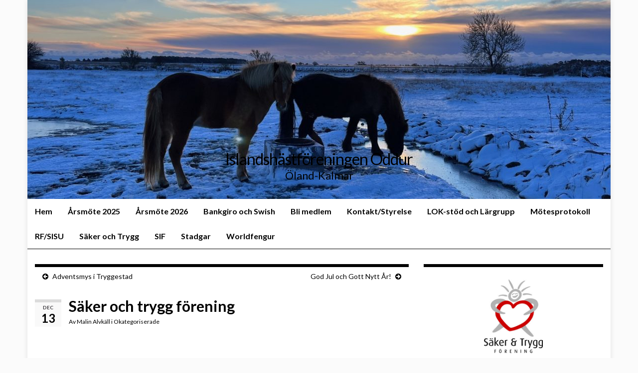

--- FILE ---
content_type: text/html; charset=UTF-8
request_url: https://www.oddur.se/2022/12/13/saker-och-trygg-forening/
body_size: 19979
content:
<!DOCTYPE html><!--[if IE 7]>
<html class="ie ie7" lang="sv-SE" prefix="og: http://ogp.me/ns#">
<![endif]-->
<!--[if IE 8]>
<html class="ie ie8" lang="sv-SE" prefix="og: http://ogp.me/ns#">
<![endif]-->
<!--[if !(IE 7) & !(IE 8)]><!-->
<html lang="sv-SE" prefix="og: http://ogp.me/ns#">
<!--<![endif]-->
    <head>
        <meta charset="UTF-8">
        <meta http-equiv="X-UA-Compatible" content="IE=edge">
        <meta name="viewport" content="width=device-width, initial-scale=1">
        <title>Säker och trygg förening &#8211; Islandshästföreningen Oddur</title>
<meta name='robots' content='max-image-preview:large' />

            <script data-no-defer="1" data-ezscrex="false" data-cfasync="false" data-pagespeed-no-defer data-cookieconsent="ignore">
                var ctPublicFunctions = {"_ajax_nonce":"289109039f","_rest_nonce":"7e163ef9cc","_ajax_url":"\/wp-admin\/admin-ajax.php","_rest_url":"https:\/\/www.oddur.se\/wp-json\/","data__cookies_type":"none","data__ajax_type":"rest","text__wait_for_decoding":"Decoding the contact data, let us a few seconds to finish. Anti-Spam by CleanTalk","cookiePrefix":"","wprocket_detected":false}
            </script>
        
            <script data-no-defer="1" data-ezscrex="false" data-cfasync="false" data-pagespeed-no-defer data-cookieconsent="ignore">
                var ctPublic = {"_ajax_nonce":"289109039f","settings__forms__check_internal":"0","settings__forms__check_external":"0","settings__forms__search_test":"1","settings__data__bot_detector_enabled":0,"blog_home":"https:\/\/www.oddur.se\/","pixel__setting":"3","pixel__enabled":true,"pixel__url":"https:\/\/moderate4-v4.cleantalk.org\/pixel\/0b1bbb334a000b4df78f6f3a784e5510.gif","data__email_check_before_post":"1","data__cookies_type":"none","data__key_is_ok":true,"data__visible_fields_required":true,"data__to_local_storage":{"apbct_cookies_test":"%7B%22cookies_names%22%3A%5B%22apbct_timestamp%22%2C%22apbct_site_landing_ts%22%5D%2C%22check_value%22%3A%22e97947637b42c94525c499e9a5403d0a%22%7D","apbct_site_landing_ts":"1768256235"},"wl_brandname":"Anti-Spam by CleanTalk","wl_brandname_short":"CleanTalk","ct_checkjs_key":"0c927ef7824713ba720714a237fd8b324a4842bf6b4a5ed33a89eef410dfc831","emailEncoderPassKey":"b5d44bf6d7596c3ccaa5982fdc86fd89","bot_detector_forms_excluded":"W10=","advancedCacheExists":false,"varnishCacheExists":true}
            </script>
        <link rel="alternate" type="application/rss+xml" title="Islandshästföreningen Oddur &raquo; Webbflöde" href="https://www.oddur.se/feed/" />
<link rel="alternate" type="application/rss+xml" title="Islandshästföreningen Oddur &raquo; Kommentarsflöde" href="https://www.oddur.se/comments/feed/" />
<link rel="alternate" type="text/calendar" title="Islandshästföreningen Oddur &raquo; iCal Feed" href="https://www.oddur.se/events/?ical=1" />
<link rel="alternate" title="oEmbed (JSON)" type="application/json+oembed" href="https://www.oddur.se/wp-json/oembed/1.0/embed?url=https%3A%2F%2Fwww.oddur.se%2F2022%2F12%2F13%2Fsaker-och-trygg-forening%2F" />
<link rel="alternate" title="oEmbed (XML)" type="text/xml+oembed" href="https://www.oddur.se/wp-json/oembed/1.0/embed?url=https%3A%2F%2Fwww.oddur.se%2F2022%2F12%2F13%2Fsaker-och-trygg-forening%2F&#038;format=xml" />
<style id='wp-img-auto-sizes-contain-inline-css' type='text/css'>
img:is([sizes=auto i],[sizes^="auto," i]){contain-intrinsic-size:3000px 1500px}
/*# sourceURL=wp-img-auto-sizes-contain-inline-css */
</style>
<style id='wp-emoji-styles-inline-css' type='text/css'>

	img.wp-smiley, img.emoji {
		display: inline !important;
		border: none !important;
		box-shadow: none !important;
		height: 1em !important;
		width: 1em !important;
		margin: 0 0.07em !important;
		vertical-align: -0.1em !important;
		background: none !important;
		padding: 0 !important;
	}
/*# sourceURL=wp-emoji-styles-inline-css */
</style>
<link rel='stylesheet' id='wp-block-library-css' href='https://www.oddur.se/wp-includes/css/dist/block-library/style.min.css?ver=6.9' type='text/css' media='all' />
<style id='wp-block-image-inline-css' type='text/css'>
.wp-block-image>a,.wp-block-image>figure>a{display:inline-block}.wp-block-image img{box-sizing:border-box;height:auto;max-width:100%;vertical-align:bottom}@media not (prefers-reduced-motion){.wp-block-image img.hide{visibility:hidden}.wp-block-image img.show{animation:show-content-image .4s}}.wp-block-image[style*=border-radius] img,.wp-block-image[style*=border-radius]>a{border-radius:inherit}.wp-block-image.has-custom-border img{box-sizing:border-box}.wp-block-image.aligncenter{text-align:center}.wp-block-image.alignfull>a,.wp-block-image.alignwide>a{width:100%}.wp-block-image.alignfull img,.wp-block-image.alignwide img{height:auto;width:100%}.wp-block-image .aligncenter,.wp-block-image .alignleft,.wp-block-image .alignright,.wp-block-image.aligncenter,.wp-block-image.alignleft,.wp-block-image.alignright{display:table}.wp-block-image .aligncenter>figcaption,.wp-block-image .alignleft>figcaption,.wp-block-image .alignright>figcaption,.wp-block-image.aligncenter>figcaption,.wp-block-image.alignleft>figcaption,.wp-block-image.alignright>figcaption{caption-side:bottom;display:table-caption}.wp-block-image .alignleft{float:left;margin:.5em 1em .5em 0}.wp-block-image .alignright{float:right;margin:.5em 0 .5em 1em}.wp-block-image .aligncenter{margin-left:auto;margin-right:auto}.wp-block-image :where(figcaption){margin-bottom:1em;margin-top:.5em}.wp-block-image.is-style-circle-mask img{border-radius:9999px}@supports ((-webkit-mask-image:none) or (mask-image:none)) or (-webkit-mask-image:none){.wp-block-image.is-style-circle-mask img{border-radius:0;-webkit-mask-image:url('data:image/svg+xml;utf8,<svg viewBox="0 0 100 100" xmlns="http://www.w3.org/2000/svg"><circle cx="50" cy="50" r="50"/></svg>');mask-image:url('data:image/svg+xml;utf8,<svg viewBox="0 0 100 100" xmlns="http://www.w3.org/2000/svg"><circle cx="50" cy="50" r="50"/></svg>');mask-mode:alpha;-webkit-mask-position:center;mask-position:center;-webkit-mask-repeat:no-repeat;mask-repeat:no-repeat;-webkit-mask-size:contain;mask-size:contain}}:root :where(.wp-block-image.is-style-rounded img,.wp-block-image .is-style-rounded img){border-radius:9999px}.wp-block-image figure{margin:0}.wp-lightbox-container{display:flex;flex-direction:column;position:relative}.wp-lightbox-container img{cursor:zoom-in}.wp-lightbox-container img:hover+button{opacity:1}.wp-lightbox-container button{align-items:center;backdrop-filter:blur(16px) saturate(180%);background-color:#5a5a5a40;border:none;border-radius:4px;cursor:zoom-in;display:flex;height:20px;justify-content:center;opacity:0;padding:0;position:absolute;right:16px;text-align:center;top:16px;width:20px;z-index:100}@media not (prefers-reduced-motion){.wp-lightbox-container button{transition:opacity .2s ease}}.wp-lightbox-container button:focus-visible{outline:3px auto #5a5a5a40;outline:3px auto -webkit-focus-ring-color;outline-offset:3px}.wp-lightbox-container button:hover{cursor:pointer;opacity:1}.wp-lightbox-container button:focus{opacity:1}.wp-lightbox-container button:focus,.wp-lightbox-container button:hover,.wp-lightbox-container button:not(:hover):not(:active):not(.has-background){background-color:#5a5a5a40;border:none}.wp-lightbox-overlay{box-sizing:border-box;cursor:zoom-out;height:100vh;left:0;overflow:hidden;position:fixed;top:0;visibility:hidden;width:100%;z-index:100000}.wp-lightbox-overlay .close-button{align-items:center;cursor:pointer;display:flex;justify-content:center;min-height:40px;min-width:40px;padding:0;position:absolute;right:calc(env(safe-area-inset-right) + 16px);top:calc(env(safe-area-inset-top) + 16px);z-index:5000000}.wp-lightbox-overlay .close-button:focus,.wp-lightbox-overlay .close-button:hover,.wp-lightbox-overlay .close-button:not(:hover):not(:active):not(.has-background){background:none;border:none}.wp-lightbox-overlay .lightbox-image-container{height:var(--wp--lightbox-container-height);left:50%;overflow:hidden;position:absolute;top:50%;transform:translate(-50%,-50%);transform-origin:top left;width:var(--wp--lightbox-container-width);z-index:9999999999}.wp-lightbox-overlay .wp-block-image{align-items:center;box-sizing:border-box;display:flex;height:100%;justify-content:center;margin:0;position:relative;transform-origin:0 0;width:100%;z-index:3000000}.wp-lightbox-overlay .wp-block-image img{height:var(--wp--lightbox-image-height);min-height:var(--wp--lightbox-image-height);min-width:var(--wp--lightbox-image-width);width:var(--wp--lightbox-image-width)}.wp-lightbox-overlay .wp-block-image figcaption{display:none}.wp-lightbox-overlay button{background:none;border:none}.wp-lightbox-overlay .scrim{background-color:#fff;height:100%;opacity:.9;position:absolute;width:100%;z-index:2000000}.wp-lightbox-overlay.active{visibility:visible}@media not (prefers-reduced-motion){.wp-lightbox-overlay.active{animation:turn-on-visibility .25s both}.wp-lightbox-overlay.active img{animation:turn-on-visibility .35s both}.wp-lightbox-overlay.show-closing-animation:not(.active){animation:turn-off-visibility .35s both}.wp-lightbox-overlay.show-closing-animation:not(.active) img{animation:turn-off-visibility .25s both}.wp-lightbox-overlay.zoom.active{animation:none;opacity:1;visibility:visible}.wp-lightbox-overlay.zoom.active .lightbox-image-container{animation:lightbox-zoom-in .4s}.wp-lightbox-overlay.zoom.active .lightbox-image-container img{animation:none}.wp-lightbox-overlay.zoom.active .scrim{animation:turn-on-visibility .4s forwards}.wp-lightbox-overlay.zoom.show-closing-animation:not(.active){animation:none}.wp-lightbox-overlay.zoom.show-closing-animation:not(.active) .lightbox-image-container{animation:lightbox-zoom-out .4s}.wp-lightbox-overlay.zoom.show-closing-animation:not(.active) .lightbox-image-container img{animation:none}.wp-lightbox-overlay.zoom.show-closing-animation:not(.active) .scrim{animation:turn-off-visibility .4s forwards}}@keyframes show-content-image{0%{visibility:hidden}99%{visibility:hidden}to{visibility:visible}}@keyframes turn-on-visibility{0%{opacity:0}to{opacity:1}}@keyframes turn-off-visibility{0%{opacity:1;visibility:visible}99%{opacity:0;visibility:visible}to{opacity:0;visibility:hidden}}@keyframes lightbox-zoom-in{0%{transform:translate(calc((-100vw + var(--wp--lightbox-scrollbar-width))/2 + var(--wp--lightbox-initial-left-position)),calc(-50vh + var(--wp--lightbox-initial-top-position))) scale(var(--wp--lightbox-scale))}to{transform:translate(-50%,-50%) scale(1)}}@keyframes lightbox-zoom-out{0%{transform:translate(-50%,-50%) scale(1);visibility:visible}99%{visibility:visible}to{transform:translate(calc((-100vw + var(--wp--lightbox-scrollbar-width))/2 + var(--wp--lightbox-initial-left-position)),calc(-50vh + var(--wp--lightbox-initial-top-position))) scale(var(--wp--lightbox-scale));visibility:hidden}}
/*# sourceURL=https://www.oddur.se/wp-includes/blocks/image/style.min.css */
</style>
<style id='wp-block-latest-posts-inline-css' type='text/css'>
.wp-block-latest-posts{box-sizing:border-box}.wp-block-latest-posts.alignleft{margin-right:2em}.wp-block-latest-posts.alignright{margin-left:2em}.wp-block-latest-posts.wp-block-latest-posts__list{list-style:none}.wp-block-latest-posts.wp-block-latest-posts__list li{clear:both;overflow-wrap:break-word}.wp-block-latest-posts.is-grid{display:flex;flex-wrap:wrap}.wp-block-latest-posts.is-grid li{margin:0 1.25em 1.25em 0;width:100%}@media (min-width:600px){.wp-block-latest-posts.columns-2 li{width:calc(50% - .625em)}.wp-block-latest-posts.columns-2 li:nth-child(2n){margin-right:0}.wp-block-latest-posts.columns-3 li{width:calc(33.33333% - .83333em)}.wp-block-latest-posts.columns-3 li:nth-child(3n){margin-right:0}.wp-block-latest-posts.columns-4 li{width:calc(25% - .9375em)}.wp-block-latest-posts.columns-4 li:nth-child(4n){margin-right:0}.wp-block-latest-posts.columns-5 li{width:calc(20% - 1em)}.wp-block-latest-posts.columns-5 li:nth-child(5n){margin-right:0}.wp-block-latest-posts.columns-6 li{width:calc(16.66667% - 1.04167em)}.wp-block-latest-posts.columns-6 li:nth-child(6n){margin-right:0}}:root :where(.wp-block-latest-posts.is-grid){padding:0}:root :where(.wp-block-latest-posts.wp-block-latest-posts__list){padding-left:0}.wp-block-latest-posts__post-author,.wp-block-latest-posts__post-date{display:block;font-size:.8125em}.wp-block-latest-posts__post-excerpt,.wp-block-latest-posts__post-full-content{margin-bottom:1em;margin-top:.5em}.wp-block-latest-posts__featured-image a{display:inline-block}.wp-block-latest-posts__featured-image img{height:auto;max-width:100%;width:auto}.wp-block-latest-posts__featured-image.alignleft{float:left;margin-right:1em}.wp-block-latest-posts__featured-image.alignright{float:right;margin-left:1em}.wp-block-latest-posts__featured-image.aligncenter{margin-bottom:1em;text-align:center}
/*# sourceURL=https://www.oddur.se/wp-includes/blocks/latest-posts/style.min.css */
</style>
<style id='wp-block-paragraph-inline-css' type='text/css'>
.is-small-text{font-size:.875em}.is-regular-text{font-size:1em}.is-large-text{font-size:2.25em}.is-larger-text{font-size:3em}.has-drop-cap:not(:focus):first-letter{float:left;font-size:8.4em;font-style:normal;font-weight:100;line-height:.68;margin:.05em .1em 0 0;text-transform:uppercase}body.rtl .has-drop-cap:not(:focus):first-letter{float:none;margin-left:.1em}p.has-drop-cap.has-background{overflow:hidden}:root :where(p.has-background){padding:1.25em 2.375em}:where(p.has-text-color:not(.has-link-color)) a{color:inherit}p.has-text-align-left[style*="writing-mode:vertical-lr"],p.has-text-align-right[style*="writing-mode:vertical-rl"]{rotate:180deg}
/*# sourceURL=https://www.oddur.se/wp-includes/blocks/paragraph/style.min.css */
</style>
<style id='global-styles-inline-css' type='text/css'>
:root{--wp--preset--aspect-ratio--square: 1;--wp--preset--aspect-ratio--4-3: 4/3;--wp--preset--aspect-ratio--3-4: 3/4;--wp--preset--aspect-ratio--3-2: 3/2;--wp--preset--aspect-ratio--2-3: 2/3;--wp--preset--aspect-ratio--16-9: 16/9;--wp--preset--aspect-ratio--9-16: 9/16;--wp--preset--color--black: #000000;--wp--preset--color--cyan-bluish-gray: #abb8c3;--wp--preset--color--white: #ffffff;--wp--preset--color--pale-pink: #f78da7;--wp--preset--color--vivid-red: #cf2e2e;--wp--preset--color--luminous-vivid-orange: #ff6900;--wp--preset--color--luminous-vivid-amber: #fcb900;--wp--preset--color--light-green-cyan: #7bdcb5;--wp--preset--color--vivid-green-cyan: #00d084;--wp--preset--color--pale-cyan-blue: #8ed1fc;--wp--preset--color--vivid-cyan-blue: #0693e3;--wp--preset--color--vivid-purple: #9b51e0;--wp--preset--gradient--vivid-cyan-blue-to-vivid-purple: linear-gradient(135deg,rgb(6,147,227) 0%,rgb(155,81,224) 100%);--wp--preset--gradient--light-green-cyan-to-vivid-green-cyan: linear-gradient(135deg,rgb(122,220,180) 0%,rgb(0,208,130) 100%);--wp--preset--gradient--luminous-vivid-amber-to-luminous-vivid-orange: linear-gradient(135deg,rgb(252,185,0) 0%,rgb(255,105,0) 100%);--wp--preset--gradient--luminous-vivid-orange-to-vivid-red: linear-gradient(135deg,rgb(255,105,0) 0%,rgb(207,46,46) 100%);--wp--preset--gradient--very-light-gray-to-cyan-bluish-gray: linear-gradient(135deg,rgb(238,238,238) 0%,rgb(169,184,195) 100%);--wp--preset--gradient--cool-to-warm-spectrum: linear-gradient(135deg,rgb(74,234,220) 0%,rgb(151,120,209) 20%,rgb(207,42,186) 40%,rgb(238,44,130) 60%,rgb(251,105,98) 80%,rgb(254,248,76) 100%);--wp--preset--gradient--blush-light-purple: linear-gradient(135deg,rgb(255,206,236) 0%,rgb(152,150,240) 100%);--wp--preset--gradient--blush-bordeaux: linear-gradient(135deg,rgb(254,205,165) 0%,rgb(254,45,45) 50%,rgb(107,0,62) 100%);--wp--preset--gradient--luminous-dusk: linear-gradient(135deg,rgb(255,203,112) 0%,rgb(199,81,192) 50%,rgb(65,88,208) 100%);--wp--preset--gradient--pale-ocean: linear-gradient(135deg,rgb(255,245,203) 0%,rgb(182,227,212) 50%,rgb(51,167,181) 100%);--wp--preset--gradient--electric-grass: linear-gradient(135deg,rgb(202,248,128) 0%,rgb(113,206,126) 100%);--wp--preset--gradient--midnight: linear-gradient(135deg,rgb(2,3,129) 0%,rgb(40,116,252) 100%);--wp--preset--font-size--small: 14px;--wp--preset--font-size--medium: 20px;--wp--preset--font-size--large: 20px;--wp--preset--font-size--x-large: 42px;--wp--preset--font-size--tiny: 10px;--wp--preset--font-size--regular: 16px;--wp--preset--font-size--larger: 26px;--wp--preset--spacing--20: 0.44rem;--wp--preset--spacing--30: 0.67rem;--wp--preset--spacing--40: 1rem;--wp--preset--spacing--50: 1.5rem;--wp--preset--spacing--60: 2.25rem;--wp--preset--spacing--70: 3.38rem;--wp--preset--spacing--80: 5.06rem;--wp--preset--shadow--natural: 6px 6px 9px rgba(0, 0, 0, 0.2);--wp--preset--shadow--deep: 12px 12px 50px rgba(0, 0, 0, 0.4);--wp--preset--shadow--sharp: 6px 6px 0px rgba(0, 0, 0, 0.2);--wp--preset--shadow--outlined: 6px 6px 0px -3px rgb(255, 255, 255), 6px 6px rgb(0, 0, 0);--wp--preset--shadow--crisp: 6px 6px 0px rgb(0, 0, 0);}:where(.is-layout-flex){gap: 0.5em;}:where(.is-layout-grid){gap: 0.5em;}body .is-layout-flex{display: flex;}.is-layout-flex{flex-wrap: wrap;align-items: center;}.is-layout-flex > :is(*, div){margin: 0;}body .is-layout-grid{display: grid;}.is-layout-grid > :is(*, div){margin: 0;}:where(.wp-block-columns.is-layout-flex){gap: 2em;}:where(.wp-block-columns.is-layout-grid){gap: 2em;}:where(.wp-block-post-template.is-layout-flex){gap: 1.25em;}:where(.wp-block-post-template.is-layout-grid){gap: 1.25em;}.has-black-color{color: var(--wp--preset--color--black) !important;}.has-cyan-bluish-gray-color{color: var(--wp--preset--color--cyan-bluish-gray) !important;}.has-white-color{color: var(--wp--preset--color--white) !important;}.has-pale-pink-color{color: var(--wp--preset--color--pale-pink) !important;}.has-vivid-red-color{color: var(--wp--preset--color--vivid-red) !important;}.has-luminous-vivid-orange-color{color: var(--wp--preset--color--luminous-vivid-orange) !important;}.has-luminous-vivid-amber-color{color: var(--wp--preset--color--luminous-vivid-amber) !important;}.has-light-green-cyan-color{color: var(--wp--preset--color--light-green-cyan) !important;}.has-vivid-green-cyan-color{color: var(--wp--preset--color--vivid-green-cyan) !important;}.has-pale-cyan-blue-color{color: var(--wp--preset--color--pale-cyan-blue) !important;}.has-vivid-cyan-blue-color{color: var(--wp--preset--color--vivid-cyan-blue) !important;}.has-vivid-purple-color{color: var(--wp--preset--color--vivid-purple) !important;}.has-black-background-color{background-color: var(--wp--preset--color--black) !important;}.has-cyan-bluish-gray-background-color{background-color: var(--wp--preset--color--cyan-bluish-gray) !important;}.has-white-background-color{background-color: var(--wp--preset--color--white) !important;}.has-pale-pink-background-color{background-color: var(--wp--preset--color--pale-pink) !important;}.has-vivid-red-background-color{background-color: var(--wp--preset--color--vivid-red) !important;}.has-luminous-vivid-orange-background-color{background-color: var(--wp--preset--color--luminous-vivid-orange) !important;}.has-luminous-vivid-amber-background-color{background-color: var(--wp--preset--color--luminous-vivid-amber) !important;}.has-light-green-cyan-background-color{background-color: var(--wp--preset--color--light-green-cyan) !important;}.has-vivid-green-cyan-background-color{background-color: var(--wp--preset--color--vivid-green-cyan) !important;}.has-pale-cyan-blue-background-color{background-color: var(--wp--preset--color--pale-cyan-blue) !important;}.has-vivid-cyan-blue-background-color{background-color: var(--wp--preset--color--vivid-cyan-blue) !important;}.has-vivid-purple-background-color{background-color: var(--wp--preset--color--vivid-purple) !important;}.has-black-border-color{border-color: var(--wp--preset--color--black) !important;}.has-cyan-bluish-gray-border-color{border-color: var(--wp--preset--color--cyan-bluish-gray) !important;}.has-white-border-color{border-color: var(--wp--preset--color--white) !important;}.has-pale-pink-border-color{border-color: var(--wp--preset--color--pale-pink) !important;}.has-vivid-red-border-color{border-color: var(--wp--preset--color--vivid-red) !important;}.has-luminous-vivid-orange-border-color{border-color: var(--wp--preset--color--luminous-vivid-orange) !important;}.has-luminous-vivid-amber-border-color{border-color: var(--wp--preset--color--luminous-vivid-amber) !important;}.has-light-green-cyan-border-color{border-color: var(--wp--preset--color--light-green-cyan) !important;}.has-vivid-green-cyan-border-color{border-color: var(--wp--preset--color--vivid-green-cyan) !important;}.has-pale-cyan-blue-border-color{border-color: var(--wp--preset--color--pale-cyan-blue) !important;}.has-vivid-cyan-blue-border-color{border-color: var(--wp--preset--color--vivid-cyan-blue) !important;}.has-vivid-purple-border-color{border-color: var(--wp--preset--color--vivid-purple) !important;}.has-vivid-cyan-blue-to-vivid-purple-gradient-background{background: var(--wp--preset--gradient--vivid-cyan-blue-to-vivid-purple) !important;}.has-light-green-cyan-to-vivid-green-cyan-gradient-background{background: var(--wp--preset--gradient--light-green-cyan-to-vivid-green-cyan) !important;}.has-luminous-vivid-amber-to-luminous-vivid-orange-gradient-background{background: var(--wp--preset--gradient--luminous-vivid-amber-to-luminous-vivid-orange) !important;}.has-luminous-vivid-orange-to-vivid-red-gradient-background{background: var(--wp--preset--gradient--luminous-vivid-orange-to-vivid-red) !important;}.has-very-light-gray-to-cyan-bluish-gray-gradient-background{background: var(--wp--preset--gradient--very-light-gray-to-cyan-bluish-gray) !important;}.has-cool-to-warm-spectrum-gradient-background{background: var(--wp--preset--gradient--cool-to-warm-spectrum) !important;}.has-blush-light-purple-gradient-background{background: var(--wp--preset--gradient--blush-light-purple) !important;}.has-blush-bordeaux-gradient-background{background: var(--wp--preset--gradient--blush-bordeaux) !important;}.has-luminous-dusk-gradient-background{background: var(--wp--preset--gradient--luminous-dusk) !important;}.has-pale-ocean-gradient-background{background: var(--wp--preset--gradient--pale-ocean) !important;}.has-electric-grass-gradient-background{background: var(--wp--preset--gradient--electric-grass) !important;}.has-midnight-gradient-background{background: var(--wp--preset--gradient--midnight) !important;}.has-small-font-size{font-size: var(--wp--preset--font-size--small) !important;}.has-medium-font-size{font-size: var(--wp--preset--font-size--medium) !important;}.has-large-font-size{font-size: var(--wp--preset--font-size--large) !important;}.has-x-large-font-size{font-size: var(--wp--preset--font-size--x-large) !important;}
/*# sourceURL=global-styles-inline-css */
</style>

<style id='classic-theme-styles-inline-css' type='text/css'>
/*! This file is auto-generated */
.wp-block-button__link{color:#fff;background-color:#32373c;border-radius:9999px;box-shadow:none;text-decoration:none;padding:calc(.667em + 2px) calc(1.333em + 2px);font-size:1.125em}.wp-block-file__button{background:#32373c;color:#fff;text-decoration:none}
/*# sourceURL=/wp-includes/css/classic-themes.min.css */
</style>
<link rel='stylesheet' id='ct_public_css-css' href='https://usercontent.one/wp/www.oddur.se/wp-content/plugins/cleantalk-spam-protect/css/cleantalk-public.min.css?ver=6.38' type='text/css' media='all' />
<link rel='stylesheet' id='bootstrap-css' href='https://usercontent.one/wp/www.oddur.se/wp-content/themes/graphene/bootstrap/css/bootstrap.min.css?ver=6.9' type='text/css' media='all' />
<link rel='stylesheet' id='font-awesome-css' href='https://usercontent.one/wp/www.oddur.se/wp-content/themes/graphene/fonts/font-awesome/css/font-awesome.min.css?ver=6.9' type='text/css' media='all' />
<link rel='stylesheet' id='graphene-css' href='https://usercontent.one/wp/www.oddur.se/wp-content/themes/graphene/style.css?ver=2.9' type='text/css' media='screen' />
<link rel='stylesheet' id='graphene-responsive-css' href='https://usercontent.one/wp/www.oddur.se/wp-content/themes/graphene/responsive.css?ver=2.9' type='text/css' media='all' />
<link rel='stylesheet' id='graphene-blocks-css' href='https://usercontent.one/wp/www.oddur.se/wp-content/themes/graphene/blocks.css?ver=2.9' type='text/css' media='all' />
<link rel='stylesheet' id='easymedia_styles-css' href='https://usercontent.one/wp/www.oddur.se/wp-content/plugins/easy-media-gallery/css/frontend.css?ver=6.9' type='text/css' media='all' />
<script type="text/javascript" src="https://www.oddur.se/wp-includes/js/jquery/jquery.min.js?ver=3.7.1" id="jquery-core-js"></script>
<script type="text/javascript" src="https://www.oddur.se/wp-includes/js/jquery/jquery-migrate.min.js?ver=3.4.1" id="jquery-migrate-js"></script>
<script type="text/javascript" data-pagespeed-no-defer src="https://usercontent.one/wp/www.oddur.se/wp-content/plugins/cleantalk-spam-protect/js/apbct-public-bundle.min.js?ver=6.38" id="ct_public_functions-js"></script>
<script defer type="text/javascript" src="https://usercontent.one/wp/www.oddur.se/wp-content/themes/graphene/bootstrap/js/bootstrap.min.js?ver=2.9" id="bootstrap-js"></script>
<script defer type="text/javascript" src="https://usercontent.one/wp/www.oddur.se/wp-content/themes/graphene/js/bootstrap-hover-dropdown/bootstrap-hover-dropdown.min.js?ver=2.9" id="bootstrap-hover-dropdown-js"></script>
<script defer type="text/javascript" src="https://usercontent.one/wp/www.oddur.se/wp-content/themes/graphene/js/bootstrap-submenu/bootstrap-submenu.min.js?ver=2.9" id="bootstrap-submenu-js"></script>
<script defer type="text/javascript" src="https://usercontent.one/wp/www.oddur.se/wp-content/themes/graphene/js/jquery.infinitescroll.min.js?ver=2.9" id="infinite-scroll-js"></script>
<script type="text/javascript" id="graphene-js-extra">
/* <![CDATA[ */
var grapheneJS = {"siteurl":"https://www.oddur.se","ajaxurl":"https://www.oddur.se/wp-admin/admin-ajax.php","templateUrl":"https://www.oddur.se/wp-content/themes/graphene","isSingular":"1","enableStickyMenu":"","shouldShowComments":"1","commentsOrder":"newest","sliderDisable":"1","sliderInterval":"7000","infScrollBtnLbl":"Ladda mer","infScrollOn":"","infScrollCommentsOn":"","totalPosts":"1","postsPerPage":"10","isPageNavi":"","infScrollMsgText":"Fetching window.grapheneInfScrollItemsPerPage of window.grapheneInfScrollItemsLeft items left ...","infScrollMsgTextPlural":"Fetching window.grapheneInfScrollItemsPerPage of window.grapheneInfScrollItemsLeft items left ...","infScrollFinishedText":"Alla laddade!","commentsPerPage":"50","totalComments":"0","infScrollCommentsMsg":"H\u00e4mtar window.grapheneInfScrollCommentsPerPage av window.grapheneInfScrollCommentsLeft kommentar kvar\u2026","infScrollCommentsMsgPlural":"H\u00e4mtar window.grapheneInfScrollCommentsPerPage av window.grapheneInfScrollCommentsLeft kommentarer kvar\u2026","infScrollCommentsFinishedMsg":"Alla kommentarer laddade!","disableLiveSearch":"1","txtNoResult":"Inga resultat hittades.","isMasonry":""};
//# sourceURL=graphene-js-extra
/* ]]> */
</script>
<script defer type="text/javascript" src="https://usercontent.one/wp/www.oddur.se/wp-content/themes/graphene/js/graphene.js?ver=2.9" id="graphene-js"></script>
<link rel="https://api.w.org/" href="https://www.oddur.se/wp-json/" /><link rel="alternate" title="JSON" type="application/json" href="https://www.oddur.se/wp-json/wp/v2/posts/1164" /><link rel="EditURI" type="application/rsd+xml" title="RSD" href="https://www.oddur.se/xmlrpc.php?rsd" />
<meta name="generator" content="WordPress 6.9" />
<link rel="canonical" href="https://www.oddur.se/2022/12/13/saker-och-trygg-forening/" />
<link rel='shortlink' href='https://www.oddur.se/?p=1164' />
<style>[class*=" icon-oc-"],[class^=icon-oc-]{speak:none;font-style:normal;font-weight:400;font-variant:normal;text-transform:none;line-height:1;-webkit-font-smoothing:antialiased;-moz-osx-font-smoothing:grayscale}.icon-oc-one-com-white-32px-fill:before{content:"901"}.icon-oc-one-com:before{content:"900"}#one-com-icon,.toplevel_page_onecom-wp .wp-menu-image{speak:none;display:flex;align-items:center;justify-content:center;text-transform:none;line-height:1;-webkit-font-smoothing:antialiased;-moz-osx-font-smoothing:grayscale}.onecom-wp-admin-bar-item>a,.toplevel_page_onecom-wp>.wp-menu-name{font-size:16px;font-weight:400;line-height:1}.toplevel_page_onecom-wp>.wp-menu-name img{width:69px;height:9px;}.wp-submenu-wrap.wp-submenu>.wp-submenu-head>img{width:88px;height:auto}.onecom-wp-admin-bar-item>a img{height:7px!important}.onecom-wp-admin-bar-item>a img,.toplevel_page_onecom-wp>.wp-menu-name img{opacity:.8}.onecom-wp-admin-bar-item.hover>a img,.toplevel_page_onecom-wp.wp-has-current-submenu>.wp-menu-name img,li.opensub>a.toplevel_page_onecom-wp>.wp-menu-name img{opacity:1}#one-com-icon:before,.onecom-wp-admin-bar-item>a:before,.toplevel_page_onecom-wp>.wp-menu-image:before{content:'';position:static!important;background-color:rgba(240,245,250,.4);border-radius:102px;width:18px;height:18px;padding:0!important}.onecom-wp-admin-bar-item>a:before{width:14px;height:14px}.onecom-wp-admin-bar-item.hover>a:before,.toplevel_page_onecom-wp.opensub>a>.wp-menu-image:before,.toplevel_page_onecom-wp.wp-has-current-submenu>.wp-menu-image:before{background-color:#76b82a}.onecom-wp-admin-bar-item>a{display:inline-flex!important;align-items:center;justify-content:center}#one-com-logo-wrapper{font-size:4em}#one-com-icon{vertical-align:middle}.imagify-welcome{display:none !important;}</style><meta name="generator" content="Powered by Visual Composer Website Builder - fast and easy-to-use drag and drop visual editor for WordPress."/><noscript><style>.vce-row-container .vcv-lozad {display: none}</style></noscript><meta name="tec-api-version" content="v1"><meta name="tec-api-origin" content="https://www.oddur.se"><link rel="alternate" href="https://www.oddur.se/wp-json/tribe/events/v1/" />		<script>
		   WebFontConfig = {
		      google: { 
		      	families: ["Lato:400,400i,700,700i&display=swap"]		      }
		   };

		   (function(d) {
		      var wf = d.createElement('script'), s = d.scripts[0];
		      wf.src = 'https://ajax.googleapis.com/ajax/libs/webfont/1.6.26/webfont.js';
		      wf.async = true;
		      s.parentNode.insertBefore(wf, s);
		   })(document);
		</script>
	<style type="text/css">
.top-bar{background-color:#000000} .top-bar .searchform .btn-default, .top-bar #top_search .searchform .btn-default{color:#000000}.top-bar, .top-bar input{color:#ffffff} .top-bar .searchform .btn-default, .top-bar #top_search .searchform .btn-default{background:#ffffff}.top-bar a, .top-bar a:hover {color:#ffffff}.navbar {background: #ffffff} @media only screen and (max-width: 768px){ #mega-menu-wrap-Header-Menu .mega-menu-toggle + #mega-menu-Header-Menu {background: #ffffff} }.navbar-inverse .nav > li > a, #mega-menu-wrap-Header-Menu #mega-menu-Header-Menu > li.mega-menu-item > a.mega-menu-link, .navbar #top_search .searchform input {color: #000000}.navbar #header-menu-wrap .nav li:focus, .navbar #header-menu-wrap .nav li:hover, .navbar #header-menu-wrap .nav li.current-menu-item, .navbar #header-menu-wrap .nav li.current-menu-ancestor, .navbar #header-menu-wrap .dropdown-menu li, .navbar #header-menu-wrap .dropdown-menu > li > a:focus, .navbar #header-menu-wrap .dropdown-menu > li > a:hover, .navbar #header-menu-wrap .dropdown-menu > .active > a, .navbar #header-menu-wrap .dropdown-menu > .active > a:focus, .navbar #header-menu-wrap .dropdown-menu > .active > a:hover, .navbar #header-menu-wrap .navbar-nav>.open>a, .navbar #header-menu-wrap .navbar-nav>.open>a:focus, .navbar #header-menu-wrap .navbar-nav>.open>a:hover, .navbar .navbar-nav>.active>a, .navbar .navbar-nav>.active>a:focus, .navbar .navbar-nav>.active>a:hover, #header-menu-wrap #mega-menu-wrap-Header-Menu #mega-menu-Header-Menu li.mega-current-menu-item, #header-menu-wrap #mega-menu-wrap-Header-Menu #mega-menu-Header-Menu > li.mega-menu-item > a.mega-menu-link:hover, #header-menu-wrap #mega-menu-wrap-Header-Menu #mega-menu-Header-Menu > li.mega-toggle-on > a.mega-menu-link, #header-menu-wrap #mega-menu-wrap-Header-Menu #mega-menu-Header-Menu > li.mega-current-menu-item > a.mega-menu-link {background: #ffffff}.navbar #header-menu-wrap .navbar-nav>.active>a, .navbar #header-menu-wrap .navbar-nav>.active>a:focus, .navbar #header-menu-wrap .navbar-nav>.active>a:hover, .navbar #header-menu-wrap .navbar-nav>.open>a, .navbar #header-menu-wrap .navbar-nav>.open>a:focus, .navbar #header-menu-wrap .navbar-nav>.open>a:hover, .navbar #header-menu-wrap .navbar-nav>.current-menu-item>a, .navbar #header-menu-wrap .navbar-nav>.current-menu-item>a:hover, .navbar #header-menu-wrap .navbar-nav>.current-menu-item>a:focus, .navbar #header-menu-wrap .navbar-nav>.current-menu-ancestor>a, .navbar #header-menu-wrap .navbar-nav>.current-menu-ancestor>a:hover, .navbar #header-menu-wrap .navbar-nav>.current-menu-ancestor>a:focus, .navbar #header-menu-wrap .navbar-nav>li>a:focus, .navbar #header-menu-wrap .navbar-nav>li>a:hover, #header-menu-wrap #mega-menu-wrap-Header-Menu #mega-menu-Header-Menu li.mega-current-menu-item, #header-menu-wrap #mega-menu-wrap-Header-Menu #mega-menu-Header-Menu > li.mega-menu-item > a.mega-menu-link:hover, #header-menu-wrap #mega-menu-wrap-Header-Menu #mega-menu-Header-Menu > li.mega-toggle-on > a.mega-menu-link, #header-menu-wrap #mega-menu-wrap-Header-Menu #mega-menu-Header-Menu > li.mega-current-menu-item > a.mega-menu-link {color: #000000}.navbar #header-menu-wrap .nav ul li a, .navbar #header-menu-wrap .nav ul li a {color: #000000}.navbar #header-menu-wrap .nav .dropdown-menu li:hover > a, .navbar #header-menu-wrap .nav .dropdown-menu li.current-menu-item > a, .navbar #header-menu-wrap .nav .dropdown-menu li.current-menu-ancestor > a {color: #000000}.navbar #secondary-menu-wrap {background: #ffffff}.navbar #secondary-menu > li > a {color: #000000}.navbar #secondary-menu-wrap .nav li:focus, .navbar #secondary-menu-wrap .nav li:hover, .navbar #secondary-menu-wrap .nav li.current-menu-item, .navbar #secondary-menu-wrap .nav li.current-menu-ancestor, .navbar #secondary-menu-wrap .dropdown-menu li, .navbar #secondary-menu-wrap .dropdown-menu > li > a:focus, .navbar #secondary-menu-wrap .dropdown-menu > li > a:hover, .navbar #secondary-menu-wrap .dropdown-menu > .active > a, .navbar #secondary-menu-wrap .dropdown-menu > .active > a:focus, .navbar #secondary-menu-wrap .dropdown-menu > .active > a:hover, .navbar #secondary-menu-wrap .navbar-nav>.open>a, .navbar #secondary-menu-wrap .navbar-nav>.open>a:focus, .navbar #secondary-menu-wrap .navbar-nav>.open>a:hover {background-color: #ffffff}.navbar #secondary-menu-wrap .navbar-nav>.active>a, .navbar #secondary-menu-wrap .navbar-nav>.active>a:focus, .navbar #secondary-menu-wrap .navbar-nav>.active>a:hover, .navbar #secondary-menu-wrap .navbar-nav>.open>a, .navbar #secondary-menu-wrap .navbar-nav>.open>a:focus, .navbar #secondary-menu-wrap .navbar-nav>.open>a:hover, .navbar #secondary-menu-wrap .navbar-nav>.current-menu-item>a, .navbar #secondary-menu-wrap .navbar-nav>.current-menu-item>a:hover, .navbar #secondary-menu-wrap .navbar-nav>.current-menu-item>a:focus, .navbar #secondary-menu-wrap .navbar-nav>.current-menu-ancestor>a, .navbar #secondary-menu-wrap .navbar-nav>.current-menu-ancestor>a:hover, .navbar #secondary-menu-wrap .navbar-nav>.current-menu-ancestor>a:focus, .navbar #secondary-menu-wrap .navbar-nav>li>a:focus, .navbar #secondary-menu-wrap .navbar-nav>li>a:hover {color: #000000}.navbar #secondary-menu-wrap .nav ul li a {color: #000000}.navbar #secondary-menu-wrap .nav .dropdown-menu li:hover > a, .navbar #secondary-menu-wrap .nav .dropdown-menu li.current-menu-item > a, .navbar #secondary-menu-wrap .nav .dropdown-menu li.current-menu-ancestor > a {color: #000000}.entry-footer {border-color: #000000}body, blockquote p {color: #000000}.post-title, .post-title a, .post-title a:hover, .post-title a:visited {color: #000000}a, .post .date .day, .pagination>li>a, .pagination>li>a:hover, .pagination>li>span, #comments > h4.current a, #comments > h4.current a .fa, .post-nav-top p, .post-nav-top a, .autocomplete-suggestions strong {color: #000000}a:focus, a:hover, .post-nav-top a:hover {color: #c9b1e2}.sticky {border-color: #000000}.child-page {background-color: #ffffff}.sidebar .sidebar-wrap {background-color: #ffffff; border-color: #000000}.sidebar ul li {border-color: #000000}.carousel-caption {background-color: #ffffff; background-color: rgba(255,255,255,0.8); color: #ffffff} .carousel .slider_post_title, .carousel .slider_post_title a {color: #ffffff}.carousel.style-card {background: #000000}.carousel.style-card {color: #000000}.carousel.style-card a {color: #000000}.btn, .btn:focus, .btn:hover, .btn a, .Button, .colour-preview .button, input[type="submit"], button[type="submit"], #commentform #submit, .wpsc_buy_button, #back-to-top, .wp-block-button .wp-block-button__link:not(.has-background) {background: #ffffff; color: #000000} .wp-block-button.is-style-outline .wp-block-button__link {background:transparent; border-color: #ffffff}.btn.btn-outline, .btn.btn-outline:hover {color: #ffffff;border-color: #ffffff}.label-primary, .pagination>.active>a, .pagination>.active>a:focus, .pagination>.active>a:hover, .pagination>.active>span, .pagination>.active>span:focus, .pagination>.active>span:hover, .list-group-item.parent, .list-group-item.parent:focus, .list-group-item.parent:hover {background: #ffffff; border-color: #ffffff; color: #000000}.post-nav-top, .archive-title, .page-title, .term-desc, .breadcrumb {background-color: #ffffff; border-color: #000000}.archive-title span {color: #000000}.page-title, .archive-title, .term-desc {color: #000000}#comments .comment, #comments .pingback, #comments .trackback {background-color: #ffffff; border-color: #000000; box-shadow: 0 0 3px #ffffff; box-shadow: 0 0 3px rgba(255,255,255,0.05); color: #000000}#comments ol.children li.bypostauthor, #comments li.bypostauthor.comment {border-color: #000000}#footer, .graphene-footer{background-color:#ffffff;color:#000000}#footer a, #footer a:visited {color: #000000}#sidebar_bottom {background:#ffffff;border-color:#000000}#sidebar_bottom {color:#000000}#sidebar_bottom a, #sidebar_bottom a:visited {color:#000000}body{background-image:none}.header_title, .header_title a, .header_title a:visited, .header_title a:hover, .header_desc {color:#000000}.entry-content, .sidebar, .comment-entry{ color:#000000; }.carousel, .carousel .item{height:400px}@media (max-width: 991px) {.carousel, .carousel .item{height:250px}}#header{max-height:400px}.post-title, .post-title a, .post-title a:hover, .post-title a:visited{ color: #000000 }
</style>
		<script type="application/ld+json">{"@context":"http:\/\/schema.org","@type":"Article","mainEntityOfPage":"https:\/\/www.oddur.se\/2022\/12\/13\/saker-och-trygg-forening\/","publisher":{"@type":"Organization","name":"Islandsh\u00e4stf\u00f6reningen Oddur","logo":{"@type":"ImageObject","url":"https:\/\/www.oddur.se\/wp-content\/uploads\/2023\/08\/cropped-Logga2-1-32x32.jpg","height":32,"width":32}},"headline":"S\u00e4ker och trygg f\u00f6rening","datePublished":"2022-12-13T22:00:52+00:00","dateModified":"2022-12-13T22:00:54+00:00","description":"Den 7 december deltog jag, Malin, och Anni p\u00e5 certifieringen av S\u00e4ker och Trygg f\u00f6rening som genomf\u00f6rdes p\u00e5 Ekerum. Det var representanter fr\u00e5n ett flertal av v\u00e5ra \u00f6l\u00e4ndska f\u00f6reningar som deltog och vi l\u00e4rde oss mycket matnyttigt av varandra. Gemensamt f\u00f6r kv\u00e4llen var ju sj\u00e4lvklart alla f\u00f6reningars arbete med att bli S\u00e4ker och tryggcertifierade. Vi ...","author":{"@type":"Person","name":"Malin Alvk\u00e4ll"},"image":["https:\/\/www.oddur.se\/wp-content\/uploads\/2022\/12\/Certifiering-7-dec-22-3.jpg","https:\/\/www.oddur.se\/wp-content\/uploads\/2022\/12\/Certifiering-7-dec-22.jpg"]}</script>
	<link rel="stylesheet" type="text/css" media="screen,projection" href="https://usercontent.one/wp/www.oddur.se/wp-content/plugins/easy-media-gallery/css/styles/mediabox/Light.css" />

<!-- Easy Media Gallery Lite START (version 1.3.170)-->       
    
    <script type="text/javascript">
	/*<![CDATA[*/
	/* Easy Media Gallery */
    jQuery(document).ready(function($) {	
		var add = "easymedia";
jQuery('.da-thumbs a[rel!="easymedia"]').attr('rel', function (i, old) {
    return old ? old + ' ' + add : add; });		
    });
    /*]]>*/</script>

    <!--[if lt IE 9]>
<script src="https://usercontent.one/wp/www.oddur.se/wp-content/plugins/easy-media-gallery/includes/js/func/html5.js" type="text/javascript"></script>
<![endif]-->  


<!-- Easy Media Gallery Lite  END  -->   
    
	<style type="text/css" id="custom-background-css">
body.custom-background { background-color: #fbfbfb; }
</style>
	<meta property="og:type" content="article" />
<meta property="og:title" content="Säker och trygg förening" />
<meta property="og:url" content="https://www.oddur.se/2022/12/13/saker-och-trygg-forening/" />
<meta property="og:site_name" content="Islandshästföreningen Oddur" />
<meta property="og:description" content="Den 7 december deltog jag, Malin, och Anni på certifieringen av Säker och Trygg förening som genomfördes på Ekerum. Det var representanter från ett flertal av våra öländska föreningar som deltog och vi lärde oss mycket matnyttigt av varandra. Gemensamt för kvällen var ju självklart alla föreningars arbete med att bli Säker och tryggcertifierade. Vi ..." />
<meta property="og:updated_time" content="2022-12-13T22:00:54+00:00" />
<meta property="article:modified_time" content="2022-12-13T22:00:54+00:00" />
<meta property="article:published_time" content="2022-12-13T22:00:52+00:00" />
<meta property="og:image" content="https://usercontent.one/wp/www.oddur.se/wp-content/uploads/2022/12/Certifiering-7-dec-22.jpg" />
<meta property="og:image:width" content="640" />
<meta property="og:image:height" content="480" />
<link rel="icon" href="https://usercontent.one/wp/www.oddur.se/wp-content/uploads/2023/08/cropped-Logga2-1-32x32.jpg" sizes="32x32" />
<link rel="icon" href="https://usercontent.one/wp/www.oddur.se/wp-content/uploads/2023/08/cropped-Logga2-1-192x192.jpg" sizes="192x192" />
<link rel="apple-touch-icon" href="https://usercontent.one/wp/www.oddur.se/wp-content/uploads/2023/08/cropped-Logga2-1-180x180.jpg" />
<meta name="msapplication-TileImage" content="https://usercontent.one/wp/www.oddur.se/wp-content/uploads/2023/08/cropped-Logga2-1-270x270.jpg" />
    </head>
    <body class="wp-singular post-template-default single single-post postid-1164 single-format-standard custom-background wp-embed-responsive wp-theme-graphene vcwb tribe-no-js page-template-graphene layout-boxed two_col_left two-columns have-secondary-menu singular equal-widget-bg">
        
        <div class="container boxed-wrapper">
            
            

            <div id="header" class="row">

                <img src="https://usercontent.one/wp/www.oddur.se/wp-content/uploads/2023/11/cropped-Header-10.jpg" alt="Islandshästföreningen Oddur" title="Islandshästföreningen Oddur" width="1170" height="400" />                
                                                                </div>


                        <nav class="navbar row navbar-inverse">

                <div class="navbar-header align-center">
                		                    <button type="button" class="navbar-toggle collapsed" data-toggle="collapse" data-target="#header-menu-wrap, #secondary-menu-wrap">
	                        <span class="sr-only">Slå på/av navigering</span>
	                        <span class="icon-bar"></span>
	                        <span class="icon-bar"></span>
	                        <span class="icon-bar"></span>
	                    </button>
                	                    
                    
                                            <p class="header_title">
                            <a href="https://www.oddur.se" title="Gå tillbaka till startsidan">                                Islandshästföreningen Oddur                            </a>                        </p>
                    
                                                    <p class="header_desc">Öland-Kalmar</p>
                                            
                                    </div>

                                    <div class="collapse navbar-collapse" id="header-menu-wrap">

            			<ul class="nav navbar-nav flip"><li ><a href="https://www.oddur.se/">Hem</a></li><li class="menu-item menu-item-1688"><a href="https://www.oddur.se/arsmote-2024-2/" >Årsmöte 2025</a></li><li class="menu-item menu-item-2104"><a href="https://www.oddur.se/arsmote-2026/" >Årsmöte 2026</a></li><li class="menu-item menu-item-1077"><a href="https://www.oddur.se/betalningsinformation/" >Bankgiro och Swish</a></li><li class="menu-item menu-item-209"><a href="https://www.oddur.se/medlem/" >Bli medlem</a></li><li class="menu-item menu-item-32"><a href="https://www.oddur.se/kontakt/" >Kontakt/Styrelse</a></li><li class="menu-item menu-item-895"><a href="https://www.oddur.se/lok-stod-och-largruppstimmar/" >LOK-stöd och Lärgrupp</a></li><li class="menu-item menu-item-840"><a href="https://www.oddur.se/motesprotokoll/" >Mötesprotokoll</a></li><li class="menu-item menu-item-1626"><a href="https://www.oddur.se/rf-sisu/" >RF/SISU</a></li><li class="menu-item menu-item-1645"><a href="https://www.oddur.se/1645-2/" >Säker och Trygg</a></li><li class="menu-item menu-item-1899"><a href="https://www.oddur.se/sif/" >SIF</a></li><li class="menu-item menu-item-1658"><a href="https://www.oddur.se/stadgar/" >Stadgar</a></li><li class="menu-item menu-item-1880"><a href="https://www.oddur.se/worldfengur/" >Worldfengur</a></li></ul>                        
            			                        
                                            </div>
                
                                    <div id="secondary-menu-wrap" class="collapse navbar-collapse">
                                                                                            </div>
                                    
                            </nav>

            
            <div id="content" class="clearfix hfeed row">
                
                    
                                        
                    <div id="content-main" class="clearfix content-main col-md-8">
                    
	
		<div class="post-nav post-nav-top clearfix">
			<p class="previous col-sm-6"><i class="fa fa-arrow-circle-left"></i> <a href="https://www.oddur.se/2022/12/09/adventsmys-i-tryggestad/" rel="prev">Adventsmys i Tryggestad</a></p>			<p class="next-post col-sm-6"><a href="https://www.oddur.se/2022/12/24/god-jul-och-gott-nytt-ar/" rel="next">God Jul och Gott Nytt År!</a> <i class="fa fa-arrow-circle-right"></i></p>					</div>
		        
<div id="post-1164" class="clearfix post post-1164 type-post status-publish format-standard hentry category-okategoriserade item-wrap">
		
	<div class="entry clearfix">
    	
                    	<div class="post-date date alpha ">
            <p class="default_date">
            	<span class="month">dec</span>
                <span class="day">13</span>
                            </p>
                    </div>
            
		        <h1 class="post-title entry-title">
			Säker och trygg förening			        </h1>
		
			    <ul class="post-meta entry-meta clearfix">
	    		        <li class="byline">
	        	Av <span class="author"><a href="https://www.oddur.se/author/mailn/" rel="author">Malin Alvkäll</a></span><span class="entry-cat"> i <span class="terms"><a class="term term-category term-1" href="https://www.oddur.se/category/okategoriserade/">Okategoriserade</a></span></span>	        </li>
	        	    </ul>
    
				
				<div class="entry-content clearfix">
							
										
						
<p class="has-white-color has-text-color">Den 7 december deltog jag, Malin, och Anni på certifieringen av Säker och Trygg förening som genomfördes på Ekerum. Det var representanter från ett flertal av våra öländska föreningar som deltog och vi lärde oss mycket matnyttigt av varandra. Gemensamt för kvällen var ju självklart alla föreningars arbete med att bli Säker och tryggcertifierade.</p>



<p class="has-white-color has-text-color">Vi i Oddur arbetar ju också med detta och vi kommer att gå igenom materialet med er på årsmötet. Vi kommer också att lägga ut dokumentet i sin helhet på vår hemsida. <br><br>De olika blocken som ingår i Säker och trygg är följande:<br>&#8211; Mål och värdegrund<br>&#8211; Brandsäkerhet<br>&#8211; Regler och besiktning av anläggning/lokaler<br>&#8211; Utemiljön i er närhet<br>&#8211; Utrustning för den verksamhet som bedrivs<br>&#8211; Föreningskultur/klimat och trygga idrottsmiljöer<br>&#8211; Olycksfall/Akut insjuknande<br>&#8211; Föreningskunskap<br>&#8211; Ledarskap<br>&#8211; ANDTS &#8211; Alkohol, narkotika, droger, tobak och spel<br>&#8211; Resor/Transporter<br><br>Alla föreningar utgår från dessa block men föreningarna har också väldigt olika förutsättningar som ni ser. Vi har t.ex. ingen lokal eller anläggning och då arbetar inte vi med det blocket.</p>



<p class="has-white-color has-text-color">Vi hade en mycket trevlig och intressant kväll tillsammans med de andra föreningarna och Therese Möllevi från RF/SISU som anordnade kvällen. Vi fick många tips från de andra om hur vi kan tänka och det är alltid givande med erfarenhetsutbyten föreningar emellan. </p>



<figure class="wp-block-image size-full"><img fetchpriority="high" decoding="async" width="640" height="481" src="https://usercontent.one/wp/www.oddur.se/wp-content/uploads/2022/12/Certifiering-7-dec-22-2.jpg" alt="" class="wp-image-1165" srcset="https://usercontent.one/wp/www.oddur.se/wp-content/uploads/2022/12/Certifiering-7-dec-22-2.jpg 640w, https://usercontent.one/wp/www.oddur.se/wp-content/uploads/2022/12/Certifiering-7-dec-22-2-300x225.jpg 300w, https://usercontent.one/wp/www.oddur.se/wp-content/uploads/2022/12/Certifiering-7-dec-22-2-320x241.jpg 320w, https://usercontent.one/wp/www.oddur.se/wp-content/uploads/2022/12/Certifiering-7-dec-22-2-480x361.jpg 480w" sizes="(max-width: 640px) 100vw, 640px" /><figcaption class="wp-element-caption">Såhär kunde det se ut i ett dokument gällande om någon beter sig illa.</figcaption></figure>



<figure class="wp-block-image size-full"><img decoding="async" width="481" height="640" src="https://usercontent.one/wp/www.oddur.se/wp-content/uploads/2022/12/Certifiering-7-dec-22-3.jpg" alt="" class="wp-image-1166" srcset="https://usercontent.one/wp/www.oddur.se/wp-content/uploads/2022/12/Certifiering-7-dec-22-3.jpg 481w, https://usercontent.one/wp/www.oddur.se/wp-content/uploads/2022/12/Certifiering-7-dec-22-3-225x300.jpg 225w, https://usercontent.one/wp/www.oddur.se/wp-content/uploads/2022/12/Certifiering-7-dec-22-3-320x426.jpg 320w" sizes="(max-width: 481px) 100vw, 481px" /><figcaption class="wp-element-caption">En bra skylt att visa upp vid barn och ungdomssutövande.</figcaption></figure>



<figure class="wp-block-image size-full"><img decoding="async" width="640" height="480" src="https://usercontent.one/wp/www.oddur.se/wp-content/uploads/2022/12/Certifiering-7-dec-22.jpg" alt="" class="wp-image-1167" srcset="https://usercontent.one/wp/www.oddur.se/wp-content/uploads/2022/12/Certifiering-7-dec-22.jpg 640w, https://usercontent.one/wp/www.oddur.se/wp-content/uploads/2022/12/Certifiering-7-dec-22-300x225.jpg 300w, https://usercontent.one/wp/www.oddur.se/wp-content/uploads/2022/12/Certifiering-7-dec-22-320x240.jpg 320w, https://usercontent.one/wp/www.oddur.se/wp-content/uploads/2022/12/Certifiering-7-dec-22-480x360.jpg 480w" sizes="(max-width: 640px) 100vw, 640px" /><figcaption class="wp-element-caption">Många kloka inlägg under kvällen när vi diskuterade hur vi bäst når våra medlemmar.</figcaption></figure>



<figure class="wp-block-image size-full"><img loading="lazy" decoding="async" width="481" height="640" src="https://usercontent.one/wp/www.oddur.se/wp-content/uploads/2022/12/Certifiering-7-dec-22-4.jpg" alt="" class="wp-image-1168" srcset="https://usercontent.one/wp/www.oddur.se/wp-content/uploads/2022/12/Certifiering-7-dec-22-4.jpg 481w, https://usercontent.one/wp/www.oddur.se/wp-content/uploads/2022/12/Certifiering-7-dec-22-4-225x300.jpg 225w, https://usercontent.one/wp/www.oddur.se/wp-content/uploads/2022/12/Certifiering-7-dec-22-4-320x426.jpg 320w" sizes="auto, (max-width: 481px) 100vw, 481px" /><figcaption class="wp-element-caption">Stort tack Therese för en trevlig kväll!</figcaption></figure>



<p><br></p>
								</div>
		
			</div>

</div>

    <div class="entry-author">
        <div class="row">
            <div class="author-avatar col-sm-3">
            	<a href="https://www.oddur.se/author/mailn/" rel="author">
					<img alt='' src='https://secure.gravatar.com/avatar/a58b8440fb45ff3346964f24899d8006a8ddee54e610524ba2569c90d7754824?s=200&#038;d=mm&#038;r=g' srcset='https://secure.gravatar.com/avatar/a58b8440fb45ff3346964f24899d8006a8ddee54e610524ba2569c90d7754824?s=400&#038;d=mm&#038;r=g 2x' class='avatar avatar-200 photo' height='200' width='200' loading='lazy' decoding='async'/>                </a>
            </div>

            <div class="author-bio col-sm-9">
                <h3 class="section-title-sm">Malin Alvkäll</h3>
                    <ul class="author-social">
    	        
			        <li><a href="mailto:malinlindby@outlook.com"><i class="fa fa-envelope-o"></i></a></li>
            </ul>
                </div>
        </div>
    </div>
    












            
  

                </div><!-- #content-main -->
        
            
<div id="sidebar1" class="sidebar sidebar-right widget-area col-md-4">

	
    <div id="block-10" class="sidebar-wrap widget_block widget_media_image"><div class="wp-block-image">
<figure class="aligncenter size-full is-resized"><img loading="lazy" decoding="async" width="253" height="318" src="https://usercontent.one/wp/www.oddur.se/wp-content/uploads/2023/12/SakerTrygg-stor-text_logo_webben.jpg" alt="" class="wp-image-1650" style="width:118px;height:auto" srcset="https://usercontent.one/wp/www.oddur.se/wp-content/uploads/2023/12/SakerTrygg-stor-text_logo_webben.jpg 253w, https://usercontent.one/wp/www.oddur.se/wp-content/uploads/2023/12/SakerTrygg-stor-text_logo_webben-239x300.jpg 239w" sizes="auto, (max-width: 253px) 100vw, 253px" /></figure>
</div></div><div id="search-2" class="sidebar-wrap widget_search"><form class="searchform" method="get" action="https://www.oddur.se">
	<div class="input-group">
		<div class="form-group live-search-input">
			<label for="s" class="screen-reader-text">Search for:</label>
		    <input type="text" id="s" name="s" class="form-control" placeholder="Sök">
		    		</div>
	    <span class="input-group-btn">
	    	<button class="btn btn-default" type="submit"><i class="fa fa-search"></i></button>
	    </span>
    </div>
    <label class="apbct_special_field" id="apbct_label_id89340" for="apbct__email_id__search_form_89340">89340</label><input 
        id="apbct__email_id__search_form_89340" 
        class="apbct_special_field apbct__email_id__search_form"
        autocomplete="off" 
        name="apbct__email_id__search_form_89340"  
        type="text" 
        value="89340" 
        size="30" 
        apbct_event_id="89340"
        maxlength="200" 
    /><input 
        id="apbct_submit_id__search_form_89340" 
        class="apbct_special_field apbct__email_id__search_form"
        name="apbct_submit_id__search_form_89340"  
        type="submit" 
        size="30" 
        maxlength="200" 
        value="89340" 
    /></form></div><div id="block-17" class="sidebar-wrap widget_block widget_media_image">
<figure class="wp-block-image size-large"><img loading="lazy" decoding="async" width="1024" height="740" src="https://usercontent.one/wp/www.oddur.se/wp-content/uploads/2025/05/Styrelsebild-2025-1024x740.jpg" alt="" class="wp-image-2009" srcset="https://usercontent.one/wp/www.oddur.se/wp-content/uploads/2025/05/Styrelsebild-2025-1024x740.jpg 1024w, https://usercontent.one/wp/www.oddur.se/wp-content/uploads/2025/05/Styrelsebild-2025-300x217.jpg 300w, https://usercontent.one/wp/www.oddur.se/wp-content/uploads/2025/05/Styrelsebild-2025-768x555.jpg 768w, https://usercontent.one/wp/www.oddur.se/wp-content/uploads/2025/05/Styrelsebild-2025-1536x1109.jpg 1536w, https://usercontent.one/wp/www.oddur.se/wp-content/uploads/2025/05/Styrelsebild-2025-320x231.jpg 320w, https://usercontent.one/wp/www.oddur.se/wp-content/uploads/2025/05/Styrelsebild-2025-480x347.jpg 480w, https://usercontent.one/wp/www.oddur.se/wp-content/uploads/2025/05/Styrelsebild-2025-800x578.jpg 800w, https://usercontent.one/wp/www.oddur.se/wp-content/uploads/2025/05/Styrelsebild-2025-750x542.jpg 750w, https://usercontent.one/wp/www.oddur.se/wp-content/uploads/2025/05/Styrelsebild-2025.jpg 1548w" sizes="auto, (max-width: 1024px) 100vw, 1024px" /></figure>
</div><div id="block-18" class="sidebar-wrap widget_block widget_text">
<p>Styrelse Islandshästföreningen Oddur 2025<br>Fr.v: Nina Schillbach, Helena Ervenius, Stina Olsson, Malin Alvkäll, Tanja Danielsson, Ulrika Conwaliemark och Björn Liljekvist.</p>
</div><div  class="tribe-compatibility-container" >
	<div
		 class="tribe-common tribe-events tribe-events-view tribe-events-view--widget-events-list tribe-events-widget" 		data-js="tribe-events-view"
		data-view-rest-url="https://www.oddur.se/wp-json/tribe/views/v2/html"
		data-view-manage-url="1"
							data-view-breakpoint-pointer="c80af7b8-20d8-4e84-bb78-87a80b30dcfd"
			>
		<div class="tribe-events-widget-events-list">

			<script type="application/ld+json">
[{"@context":"http://schema.org","@type":"Event","name":"\u00c5rsm\u00f6te","description":"&lt;p&gt;Nu \u00e4r det snart dags f\u00f6r \u00e5rsm\u00f6te igen s\u00e5 boka in s\u00f6ndagen den 8/2 klockan 14.00. Kallelse och alla handlingar kommer inom kort via mail. De kommer ocks\u00e5 att finnas h\u00e4r p\u00e5 hemsidan, p\u00e5 Facebook och Instagram. Vi ses d\u00e4r!&lt;/p&gt;\\n","url":"https://www.oddur.se/events/arsmote-4/","eventAttendanceMode":"https://schema.org/OfflineEventAttendanceMode","eventStatus":"https://schema.org/EventScheduled","startDate":"2026-02-08T14:00:00+01:00","endDate":"2026-02-08T17:00:00+01:00","performer":"Organization"}]
</script>
			<script data-js="tribe-events-view-data" type="application/json">
	{"slug":"widget-events-list","prev_url":"","next_url":"","view_class":"Tribe\\Events\\Views\\V2\\Views\\Widgets\\Widget_List_View","view_slug":"widget-events-list","view_label":"View","view":null,"should_manage_url":true,"id":null,"alias-slugs":null,"title":"S\u00e4ker och trygg f\u00f6rening \u2013 Islandsh\u00e4stf\u00f6reningen Oddur","limit":"5","no_upcoming_events":true,"featured_events_only":false,"jsonld_enable":true,"tribe_is_list_widget":false,"admin_fields":{"title":{"label":"Title:","type":"text","classes":"","dependency":"","id":"widget-tribe-widget-events-list-2-title","name":"widget-tribe-widget-events-list[2][title]","options":[],"placeholder":"","value":null},"limit":{"label":"Show:","type":"number","default":5,"min":1,"max":10,"step":1,"classes":"","dependency":"","id":"widget-tribe-widget-events-list-2-limit","name":"widget-tribe-widget-events-list[2][limit]","options":[],"placeholder":"","value":null},"no_upcoming_events":{"label":"Hide this widget if there are no upcoming events.","type":"checkbox","classes":"","dependency":"","id":"widget-tribe-widget-events-list-2-no_upcoming_events","name":"widget-tribe-widget-events-list[2][no_upcoming_events]","options":[],"placeholder":"","value":null},"featured_events_only":{"label":"Limit to featured events only","type":"checkbox","classes":"","dependency":"","id":"widget-tribe-widget-events-list-2-featured_events_only","name":"widget-tribe-widget-events-list[2][featured_events_only]","options":[],"placeholder":"","value":null},"jsonld_enable":{"label":"Generate JSON-LD data","type":"checkbox","classes":"","dependency":"","id":"widget-tribe-widget-events-list-2-jsonld_enable","name":"widget-tribe-widget-events-list[2][jsonld_enable]","options":[],"placeholder":"","value":null}},"device_display":"both","events":[2092],"url":"https:\/\/www.oddur.se\/?post_type=tribe_events&eventDisplay=widget-events-list","url_event_date":false,"bar":{"keyword":"","date":""},"today":"2026-01-13 00:00:00","now":"2026-01-13 12:00:57","rest_url":"https:\/\/www.oddur.se\/wp-json\/tribe\/views\/v2\/html","rest_method":"POST","rest_nonce":"","today_url":"https:\/\/www.oddur.se\/?post_type=tribe_events&eventDisplay=widget-events-list&year=2022&monthnum=12&day=13&name=saker-och-trygg-forening","today_title":"Click to select today's date","today_label":"Today","prev_label":"","next_label":"","date_formats":{"compact":"Y-m-d","month_and_year_compact":"Y-m","month_and_year":"F Y","time_range_separator":" - ","date_time_separator":" @ "},"messages":[],"start_of_week":"1","header_title":"","header_title_element":"h1","content_title":"","breadcrumbs":[],"before_events":"","after_events":"\n<!--\nThis calendar is powered by The Events Calendar.\nhttp:\/\/evnt.is\/18wn\n-->\n","display_events_bar":false,"disable_event_search":true,"live_refresh":false,"ical":{"display_link":true,"link":{"url":"https:\/\/www.oddur.se\/?post_type=tribe_events&#038;eventDisplay=widget-events-list&#038;ical=1","text":"Export Events","title":"Use this to share calendar data with Google Calendar, Apple iCal and other compatible apps"}},"container_classes":["tribe-common","tribe-events","tribe-events-view","tribe-events-view--widget-events-list","tribe-events-widget"],"container_data":[],"is_past":false,"breakpoints":{"xsmall":500,"medium":768,"full":960},"breakpoint_pointer":"c80af7b8-20d8-4e84-bb78-87a80b30dcfd","is_initial_load":true,"public_views":{"month":{"view_class":"Tribe\\Events\\Views\\V2\\Views\\Month_View","view_url":"https:\/\/www.oddur.se\/events\/month\/","view_label":"Month"}},"show_latest_past":false,"compatibility_classes":["tribe-compatibility-container"],"view_more_text":"View Calendar","view_more_title":"View more events.","view_more_link":"https:\/\/www.oddur.se\/events\/","widget_title":"Kommande evenemang","hide_if_no_upcoming_events":true,"display":[],"subscribe_links":{"gcal":{"block_slug":"hasGoogleCalendar","label":"Google Calendar","single_label":"Add to Google Calendar","visible":true},"ical":{"block_slug":"hasiCal","label":"iCalendar","single_label":"Add to iCalendar","visible":true},"outlook-365":{"block_slug":"hasOutlook365","label":"Outlook 365","single_label":"Outlook 365","visible":true},"outlook-live":{"block_slug":"hasOutlookLive","label":"Outlook Live","single_label":"Outlook Live","visible":true}},"_context":{"slug":"widget-events-list"}}</script>

							<header class="tribe-events-widget-events-list__header">
					<h2 class="tribe-events-widget-events-list__header-title tribe-common-h6 tribe-common-h--alt">
						Kommande evenemang					</h2>
				</header>
			
			
				<div class="tribe-events-widget-events-list__events">
											<div  class="tribe-common-g-row tribe-events-widget-events-list__event-row" >

	<div class="tribe-events-widget-events-list__event-date-tag tribe-common-g-col">
	<time class="tribe-events-widget-events-list__event-date-tag-datetime" datetime="2026-02-08">
		<span class="tribe-events-widget-events-list__event-date-tag-month">
			feb		</span>
		<span class="tribe-events-widget-events-list__event-date-tag-daynum tribe-common-h2 tribe-common-h4--min-medium">
			8		</span>
	</time>
</div>

	<div class="tribe-events-widget-events-list__event-wrapper tribe-common-g-col">
		<article  class="tribe-events-widget-events-list__event post-2092 tribe_events type-tribe_events status-publish hentry item-wrap" >
			<div class="tribe-events-widget-events-list__event-details">

				<header class="tribe-events-widget-events-list__event-header">
					<div class="tribe-events-widget-events-list__event-datetime-wrapper tribe-common-b2 tribe-common-b3--min-medium">
		<time class="tribe-events-widget-events-list__event-datetime" datetime="2026-02-08">
		<span class="tribe-event-date-start">14:00</span> - <span class="tribe-event-time">17:00</span>	</time>
	</div>
					<h3 class="tribe-events-widget-events-list__event-title tribe-common-h7">
	<a
		href="https://www.oddur.se/events/arsmote-4/"
		title="Årsmöte"
		rel="bookmark"
		class="tribe-events-widget-events-list__event-title-link tribe-common-anchor-thin"
	>
		Årsmöte	</a>
</h3>
				</header>

				
			</div>
		</article>
	</div>

</div>
									</div>

				<div class="tribe-events-widget-events-list__view-more tribe-common-b1 tribe-common-b2--min-medium">
	<a
		href="https://www.oddur.se/events/"
		class="tribe-events-widget-events-list__view-more-link tribe-common-anchor-thin"
		title="View more events."
	>
		View Calendar	</a>
</div>

					</div>
	</div>
</div>
<script class="tribe-events-breakpoints">
	( function () {
		var completed = false;

		function initBreakpoints() {
			if ( completed ) {
				// This was fired already and completed no need to attach to the event listener.
				document.removeEventListener( 'DOMContentLoaded', initBreakpoints );
				return;
			}

			if ( 'undefined' === typeof window.tribe ) {
				return;
			}

			if ( 'undefined' === typeof window.tribe.events ) {
				return;
			}

			if ( 'undefined' === typeof window.tribe.events.views ) {
				return;
			}

			if ( 'undefined' === typeof window.tribe.events.views.breakpoints ) {
				return;
			}

			if ( 'function' !== typeof (window.tribe.events.views.breakpoints.setup) ) {
				return;
			}

			var container = document.querySelectorAll( '[data-view-breakpoint-pointer="c80af7b8-20d8-4e84-bb78-87a80b30dcfd"]' );
			if ( ! container ) {
				return;
			}

			window.tribe.events.views.breakpoints.setup( container );
			completed = true;
			// This was fired already and completed no need to attach to the event listener.
			document.removeEventListener( 'DOMContentLoaded', initBreakpoints );
		}

		// Try to init the breakpoints right away.
		initBreakpoints();
		document.addEventListener( 'DOMContentLoaded', initBreakpoints );
	})();
</script>
<script data-js='tribe-events-view-nonce-data' type='application/json'>{"_tec_view_rest_nonce_primary":"28874533a1","_tec_view_rest_nonce_secondary":""}</script><div id="block-4" class="sidebar-wrap widget_block widget_recent_entries"><ul class="wp-block-latest-posts__list wp-block-latest-posts"><li><a class="wp-block-latest-posts__post-title" href="https://www.oddur.se/2025/09/23/kursdag-med-malin-schon-hos-helena-ervenius-i-lenstad/">Kursdag med Malin Schön hos Helena Ervenius i Lenstad</a></li>
<li><a class="wp-block-latest-posts__post-title" href="https://www.oddur.se/2025/05/29/traningstavling-resultat/">Träningstävling resultat</a></li>
<li><a class="wp-block-latest-posts__post-title" href="https://www.oddur.se/2025/05/13/traningstavling-2/">Träningstävling!</a></li>
<li><a class="wp-block-latest-posts__post-title" href="https://www.oddur.se/2025/02/14/arsmote-2025-2/">Årsmöte 2025</a></li>
<li><a class="wp-block-latest-posts__post-title" href="https://www.oddur.se/2025/01/06/arsmote-2025/">Årsmöte 2025</a></li>
</ul></div><div id="block-14" class="sidebar-wrap widget_block widget_text">
<p><a href="https://www.instagram.com/islandshastforeningen_oddur">Islandshästföreningen Oddur på Instagram</a></p>
</div><div id="block-15" class="sidebar-wrap widget_block widget_text">
<p><a href="https://www.instagram.com/oddur_ungdom">Oddur ungdom på Instagram</a></p>
</div><div id="archives-2" class="sidebar-wrap widget_archive"><h2 class="widget-title">Genomförda aktiviteter</h2>
			<ul>
					<li><a href='https://www.oddur.se/2025/09/'>september 2025</a></li>
	<li><a href='https://www.oddur.se/2025/05/'>maj 2025</a></li>
	<li><a href='https://www.oddur.se/2025/02/'>februari 2025</a></li>
	<li><a href='https://www.oddur.se/2025/01/'>januari 2025</a></li>
	<li><a href='https://www.oddur.se/2024/11/'>november 2024</a></li>
	<li><a href='https://www.oddur.se/2024/10/'>oktober 2024</a></li>
	<li><a href='https://www.oddur.se/2024/09/'>september 2024</a></li>
	<li><a href='https://www.oddur.se/2024/05/'>maj 2024</a></li>
	<li><a href='https://www.oddur.se/2024/04/'>april 2024</a></li>
	<li><a href='https://www.oddur.se/2024/03/'>mars 2024</a></li>
	<li><a href='https://www.oddur.se/2024/02/'>februari 2024</a></li>
	<li><a href='https://www.oddur.se/2024/01/'>januari 2024</a></li>
	<li><a href='https://www.oddur.se/2023/12/'>december 2023</a></li>
	<li><a href='https://www.oddur.se/2023/11/'>november 2023</a></li>
	<li><a href='https://www.oddur.se/2023/09/'>september 2023</a></li>
	<li><a href='https://www.oddur.se/2023/08/'>augusti 2023</a></li>
	<li><a href='https://www.oddur.se/2023/07/'>juli 2023</a></li>
	<li><a href='https://www.oddur.se/2023/06/'>juni 2023</a></li>
	<li><a href='https://www.oddur.se/2023/05/'>maj 2023</a></li>
	<li><a href='https://www.oddur.se/2023/04/'>april 2023</a></li>
	<li><a href='https://www.oddur.se/2023/03/'>mars 2023</a></li>
	<li><a href='https://www.oddur.se/2023/02/'>februari 2023</a></li>
	<li><a href='https://www.oddur.se/2023/01/'>januari 2023</a></li>
	<li><a href='https://www.oddur.se/2022/12/'>december 2022</a></li>
	<li><a href='https://www.oddur.se/2022/11/'>november 2022</a></li>
	<li><a href='https://www.oddur.se/2022/10/'>oktober 2022</a></li>
	<li><a href='https://www.oddur.se/2022/09/'>september 2022</a></li>
	<li><a href='https://www.oddur.se/2022/08/'>augusti 2022</a></li>
	<li><a href='https://www.oddur.se/2022/07/'>juli 2022</a></li>
	<li><a href='https://www.oddur.se/2022/06/'>juni 2022</a></li>
	<li><a href='https://www.oddur.se/2022/05/'>maj 2022</a></li>
	<li><a href='https://www.oddur.se/2022/04/'>april 2022</a></li>
	<li><a href='https://www.oddur.se/2022/03/'>mars 2022</a></li>
	<li><a href='https://www.oddur.se/2022/02/'>februari 2022</a></li>
	<li><a href='https://www.oddur.se/2022/01/'>januari 2022</a></li>
	<li><a href='https://www.oddur.se/2021/10/'>oktober 2021</a></li>
	<li><a href='https://www.oddur.se/2021/09/'>september 2021</a></li>
	<li><a href='https://www.oddur.se/2021/08/'>augusti 2021</a></li>
	<li><a href='https://www.oddur.se/2021/07/'>juli 2021</a></li>
	<li><a href='https://www.oddur.se/2021/06/'>juni 2021</a></li>
	<li><a href='https://www.oddur.se/2021/05/'>maj 2021</a></li>
	<li><a href='https://www.oddur.se/2021/04/'>april 2021</a></li>
	<li><a href='https://www.oddur.se/2018/03/'>mars 2018</a></li>
			</ul>

			</div><div id="categories-2" class="sidebar-wrap widget_categories"><h2 class="widget-title">Kategorier</h2>
			<ul>
					<li class="cat-item cat-item-1"><a href="https://www.oddur.se/category/okategoriserade/">Okategoriserade</a>
</li>
			</ul>

			</div>    
        
    
</div><!-- #sidebar1 -->        
        
    </div><!-- #content -->




<div id="footer" class="row default-footer">
    
        
                            <div class="footer-right">
                    
                                            <div class="footer-menu-wrap widget_nav_menu flip">
                                                    </div>
                                    </div>
            
            <div class="copyright-developer">
                                    <div id="copyright">
                        <p>&copy; 2026 Islandshästföreningen Oddur.</p>                    </div>
                
                                    <div id="developer">
                        <p>
                                                        Gjord med <i class="fa fa-heart"></i> av <a href="https://www.graphene-theme.com/" rel="nofollow">Graphene-teman</a>.                        </p>

                                            </div>
                            </div>

        
                
    </div><!-- #footer -->


</div><!-- #container -->

<script type="speculationrules">
{"prefetch":[{"source":"document","where":{"and":[{"href_matches":"/*"},{"not":{"href_matches":["/wp-*.php","/wp-admin/*","/wp-content/uploads/*","/wp-content/*","/wp-content/plugins/*","/wp-content/themes/graphene/*","/*\\?(.+)"]}},{"not":{"selector_matches":"a[rel~=\"nofollow\"]"}},{"not":{"selector_matches":".no-prefetch, .no-prefetch a"}}]},"eagerness":"conservative"}]}
</script>

		<script>
		( function ( body ) {
			'use strict';
			body.className = body.className.replace( /\btribe-no-js\b/, 'tribe-js' );
		} )( document.body );
		</script>
				<a href="#" id="back-to-top" title="Back to top"><i class="fa fa-chevron-up"></i></a>
	<script> /* <![CDATA[ */var tribe_l10n_datatables = {"aria":{"sort_ascending":": activate to sort column ascending","sort_descending":": activate to sort column descending"},"length_menu":"Show _MENU_ entries","empty_table":"No data available in table","info":"Showing _START_ to _END_ of _TOTAL_ entries","info_empty":"Showing 0 to 0 of 0 entries","info_filtered":"(filtered from _MAX_ total entries)","zero_records":"No matching records found","search":"Search:","all_selected_text":"All items on this page were selected. ","select_all_link":"Select all pages","clear_selection":"Clear Selection.","pagination":{"all":"All","next":"Next","previous":"Previous"},"select":{"rows":{"0":"","_":": Selected %d rows","1":": Selected 1 row"}},"datepicker":{"dayNames":["s\u00f6ndag","m\u00e5ndag","tisdag","onsdag","torsdag","fredag","l\u00f6rdag"],"dayNamesShort":["s\u00f6n","m\u00e5n","tis","ons","tor","fre","l\u00f6r"],"dayNamesMin":["S","M","T","O","T","F","L"],"monthNames":["januari","februari","mars","april","maj","juni","juli","augusti","september","oktober","november","december"],"monthNamesShort":["januari","februari","mars","april","maj","juni","juli","augusti","september","oktober","november","december"],"monthNamesMin":["jan","feb","mar","apr","maj","jun","jul","aug","sep","okt","nov","dec"],"nextText":"Next","prevText":"Prev","currentText":"Today","closeText":"Done","today":"Today","clear":"Clear"}};/* ]]> */ </script><link rel='stylesheet' id='tec-variables-skeleton-css' href='https://usercontent.one/wp/www.oddur.se/wp-content/plugins/the-events-calendar/common/src/resources/css/variables-skeleton.min.css?ver=6.0.1' type='text/css' media='all' />
<link rel='stylesheet' id='tribe-common-skeleton-style-css' href='https://usercontent.one/wp/www.oddur.se/wp-content/plugins/the-events-calendar/common/src/resources/css/common-skeleton.min.css?ver=6.0.1' type='text/css' media='all' />
<link rel='stylesheet' id='tribe-events-widgets-v2-events-list-skeleton-css' href='https://usercontent.one/wp/www.oddur.se/wp-content/plugins/the-events-calendar/src/resources/css/widget-events-list-skeleton.min.css?ver=6.6.1' type='text/css' media='all' />
<link rel='stylesheet' id='tec-variables-full-css' href='https://usercontent.one/wp/www.oddur.se/wp-content/plugins/the-events-calendar/common/src/resources/css/variables-full.min.css?ver=6.0.1' type='text/css' media='all' />
<link rel='stylesheet' id='tribe-common-full-style-css' href='https://usercontent.one/wp/www.oddur.se/wp-content/plugins/the-events-calendar/common/src/resources/css/common-full.min.css?ver=6.0.1' type='text/css' media='all' />
<link rel='stylesheet' id='tribe-events-widgets-v2-events-list-full-css' href='https://usercontent.one/wp/www.oddur.se/wp-content/plugins/the-events-calendar/src/resources/css/widget-events-list-full.min.css?ver=6.6.1' type='text/css' media='all' />
<style id='tribe-events-widgets-v2-events-list-full-inline-css' class='tec-customizer-inline-style' type='text/css'>
:root {
				/* Customizer-added Global Event styles */
				--tec-font-family-sans-serif: inherit;
--tec-font-family-base: inherit;
--tec-color-text-events-title: #ffffff;
--tec-color-text-event-title: #ffffff;
--tec-color-text-event-date: #ffffff;
--tec-color-text-secondary-event-date: #ffffff;
--tec-color-link-primary: #ffffff;
--tec-color-link-accent: #ffffff;
--tec-color-link-accent-hover: rgba(255,255,255, 0.8);
--tec-color-background-events: #f2f2f2;
--tec-color-accent-primary: #4755e8;
--tec-color-accent-primary-hover: rgba(71,85,232,0.8);
--tec-color-accent-primary-multiday: rgba(71,85,232,0.24);
--tec-color-accent-primary-multiday-hover: rgba(71,85,232,0.34);
--tec-color-accent-primary-active: rgba(71,85,232,0.9);
--tec-color-accent-primary-background: rgba(71,85,232,0.07);
--tec-color-background-secondary-datepicker: rgba(71,85,232,0.5);
--tec-color-accent-primary-background-datepicker: #4755e8;
--tec-color-button-primary: #4755e8;
--tec-color-button-primary-hover: rgba(71,85,232,0.8);
--tec-color-button-primary-active: rgba(71,85,232,0.9);
--tec-color-button-primary-background: rgba(71,85,232,0.07);
--tec-color-day-marker-current-month: #4755e8;
--tec-color-day-marker-current-month-hover: rgba(71,85,232,0.8);
--tec-color-day-marker-current-month-active: rgba(71,85,232,0.9);
--tec-color-background-primary-multiday: rgba(71,85,232, 0.24);
--tec-color-background-primary-multiday-hover: rgba(71,85,232, 0.34);
--tec-color-background-primary-multiday-active: rgba(71,85,232, 0.34);
--tec-color-background-secondary-multiday: rgba(71,85,232, 0.24);
--tec-color-background-secondary-multiday-hover: rgba(71,85,232, 0.34);
			}:root {
				/* Customizer-added Events Bar styles */
				--tec-color-text-events-bar-input: #000000;
--tec-color-text-events-bar-input-placeholder: #000000;
--tec-opacity-events-bar-input-placeholder: 0.6;
--tec-color-text-view-selector-list-item: #000000;
--tec-color-text-view-selector-list-item-hover: #000000;
--tec-color-background-view-selector-list-item-hover: rgba(0,0,0, 0.12);
--tec-color-text-events-bar-submit-button: #ffffff;
--tec-color-text-events-bar-submit-button-active: rgba(255,255,255, 0.5);
--tec-color-text-events-bar-submit-button-hover: rgba(255,255,255, 0.6);
--tec-color-icon-events-bar: #000000;
--tec-color-icon-events-bar-hover: #000000;
--tec-color-icon-events-bar-active: #000000;
--tec-color-background-events-bar-submit-button: #000000;
--tec-color-background-events-bar-submit-button-hover: rgba(0,0,0, 0.8);
--tec-color-background-events-bar-submit-button-active: rgba(0,0,0, 0.9);
--tec-color-background-events-bar: #f2f2f2;
--tec-color-background-events-bar-tabs: #f2f2f2;
--tec-color-border-events-bar: #ffffff;
			}:root {
				/* Customizer-added Single Event styles */
				--tec-color-text-event-title: #000000;
			}:root {
				/* Customizer-added Month View styles */
				--tec-color-border-secondary-month-grid: #ffffff;
--tec-color-background-tooltip: #f2f2f2;
--tec-color-text-day-of-week-month: #000000;
--tec-color-day-marker-month: #eeee22;
--tec-color-day-marker-past-month: #eeee22;
			}
</style>
<script type="text/javascript" src="https://usercontent.one/wp/www.oddur.se/wp-content/plugins/the-events-calendar/common/src/resources/js/tribe-common.min.js?ver=6.0.1" id="tribe-common-js"></script>
<script type="text/javascript" src="https://usercontent.one/wp/www.oddur.se/wp-content/plugins/the-events-calendar/common/src/resources/js/utils/query-string.min.js?ver=6.0.1" id="tribe-query-string-js"></script>
<script src='https://usercontent.one/wp/www.oddur.se/wp-content/plugins/the-events-calendar/common/src/resources/js/underscore-before.js'></script>
<script type="text/javascript" src="https://www.oddur.se/wp-includes/js/underscore.min.js?ver=1.13.7" id="underscore-js"></script>
<script src='https://usercontent.one/wp/www.oddur.se/wp-content/plugins/the-events-calendar/common/src/resources/js/underscore-after.js'></script>
<script defer type="text/javascript" src="https://usercontent.one/wp/www.oddur.se/wp-content/plugins/the-events-calendar/src/resources/js/views/manager.min.js?ver=6.6.1" id="tribe-events-views-v2-manager-js"></script>
<script type="text/javascript" src="https://usercontent.one/wp/www.oddur.se/wp-content/plugins/the-events-calendar/src/resources/js/views/breakpoints.min.js?ver=6.6.1" id="tribe-events-views-v2-breakpoints-js"></script>
<script id="wp-emoji-settings" type="application/json">
{"baseUrl":"https://s.w.org/images/core/emoji/17.0.2/72x72/","ext":".png","svgUrl":"https://s.w.org/images/core/emoji/17.0.2/svg/","svgExt":".svg","source":{"concatemoji":"https://www.oddur.se/wp-includes/js/wp-emoji-release.min.js?ver=6.9"}}
</script>
<script type="module">
/* <![CDATA[ */
/*! This file is auto-generated */
const a=JSON.parse(document.getElementById("wp-emoji-settings").textContent),o=(window._wpemojiSettings=a,"wpEmojiSettingsSupports"),s=["flag","emoji"];function i(e){try{var t={supportTests:e,timestamp:(new Date).valueOf()};sessionStorage.setItem(o,JSON.stringify(t))}catch(e){}}function c(e,t,n){e.clearRect(0,0,e.canvas.width,e.canvas.height),e.fillText(t,0,0);t=new Uint32Array(e.getImageData(0,0,e.canvas.width,e.canvas.height).data);e.clearRect(0,0,e.canvas.width,e.canvas.height),e.fillText(n,0,0);const a=new Uint32Array(e.getImageData(0,0,e.canvas.width,e.canvas.height).data);return t.every((e,t)=>e===a[t])}function p(e,t){e.clearRect(0,0,e.canvas.width,e.canvas.height),e.fillText(t,0,0);var n=e.getImageData(16,16,1,1);for(let e=0;e<n.data.length;e++)if(0!==n.data[e])return!1;return!0}function u(e,t,n,a){switch(t){case"flag":return n(e,"\ud83c\udff3\ufe0f\u200d\u26a7\ufe0f","\ud83c\udff3\ufe0f\u200b\u26a7\ufe0f")?!1:!n(e,"\ud83c\udde8\ud83c\uddf6","\ud83c\udde8\u200b\ud83c\uddf6")&&!n(e,"\ud83c\udff4\udb40\udc67\udb40\udc62\udb40\udc65\udb40\udc6e\udb40\udc67\udb40\udc7f","\ud83c\udff4\u200b\udb40\udc67\u200b\udb40\udc62\u200b\udb40\udc65\u200b\udb40\udc6e\u200b\udb40\udc67\u200b\udb40\udc7f");case"emoji":return!a(e,"\ud83e\u1fac8")}return!1}function f(e,t,n,a){let r;const o=(r="undefined"!=typeof WorkerGlobalScope&&self instanceof WorkerGlobalScope?new OffscreenCanvas(300,150):document.createElement("canvas")).getContext("2d",{willReadFrequently:!0}),s=(o.textBaseline="top",o.font="600 32px Arial",{});return e.forEach(e=>{s[e]=t(o,e,n,a)}),s}function r(e){var t=document.createElement("script");t.src=e,t.defer=!0,document.head.appendChild(t)}a.supports={everything:!0,everythingExceptFlag:!0},new Promise(t=>{let n=function(){try{var e=JSON.parse(sessionStorage.getItem(o));if("object"==typeof e&&"number"==typeof e.timestamp&&(new Date).valueOf()<e.timestamp+604800&&"object"==typeof e.supportTests)return e.supportTests}catch(e){}return null}();if(!n){if("undefined"!=typeof Worker&&"undefined"!=typeof OffscreenCanvas&&"undefined"!=typeof URL&&URL.createObjectURL&&"undefined"!=typeof Blob)try{var e="postMessage("+f.toString()+"("+[JSON.stringify(s),u.toString(),c.toString(),p.toString()].join(",")+"));",a=new Blob([e],{type:"text/javascript"});const r=new Worker(URL.createObjectURL(a),{name:"wpTestEmojiSupports"});return void(r.onmessage=e=>{i(n=e.data),r.terminate(),t(n)})}catch(e){}i(n=f(s,u,c,p))}t(n)}).then(e=>{for(const n in e)a.supports[n]=e[n],a.supports.everything=a.supports.everything&&a.supports[n],"flag"!==n&&(a.supports.everythingExceptFlag=a.supports.everythingExceptFlag&&a.supports[n]);var t;a.supports.everythingExceptFlag=a.supports.everythingExceptFlag&&!a.supports.flag,a.supports.everything||((t=a.source||{}).concatemoji?r(t.concatemoji):t.wpemoji&&t.twemoji&&(r(t.twemoji),r(t.wpemoji)))});
//# sourceURL=https://www.oddur.se/wp-includes/js/wp-emoji-loader.min.js
/* ]]> */
</script>
<script id="ocvars">var ocSiteMeta = {plugins: {"a3e4aa5d9179da09d8af9b6802f861a8": 1,"2c9812363c3c947e61f043af3c9852d0": 1,"f7736228a72b122ef2a687b28a12bf98": 0,"b904efd4c2b650207df23db3e5b40c86": 0,"a3fe9dc9824eccbd72b7e5263258ab2c": 1}}</script></body>
</html>